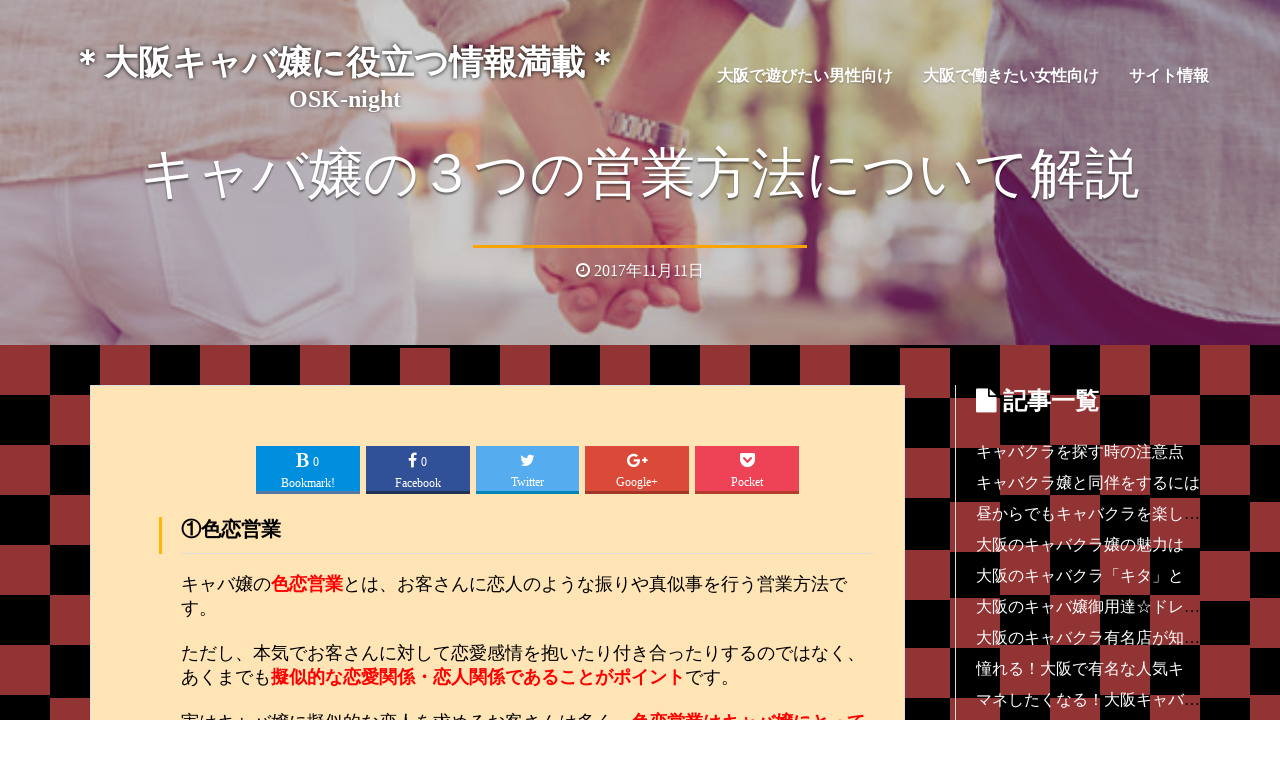

--- FILE ---
content_type: text/html; charset=UTF-8
request_url: http://www.wildberry.jp/sales
body_size: 4519
content:
<!DOCTYPE html><html lang="ja"><head prefix="og: http://ogp.me/ns# fb: http://ogp.me/ns/fb# article: http://ogp.me/ns/article#"><meta charset="UTF-8"><meta name="viewport" content="width=device-width, initial-scale=1, maximum-scale=1, user-scalable=no"><meta name="apple-mobile-web-app-capable" content="yes"><meta name="apple-mobile-web-app-status-bar-style" content="black"><meta property='og:locale' content='ja_JP'><meta property='og:type' content='article'><meta property='og:title' content='キャバ嬢の３つの営業方法について解説- ＊大阪キャバ嬢に役立つ情報満載＊OSK-night'><meta property='og:description' content=''><meta property='og:site_name' content='＊大阪キャバ嬢に役立つ情報満載＊OSK-night'><meta property='og:url' content='http://www.wildberry.jp/sales'><meta property="og:image" content="http://www.wildberry.jp/upload/osaka-kyaba9.png"><title>キャバ嬢の３つの営業方法について解説- ＊大阪キャバ嬢に役立つ情報満載＊OSK-night</title><link rel="canonical" href="http://www.wildberry.jp/sales"><link rel="shortcut icon" href="http://www.wildberry.jp/upload/favicon.png"/><link rel="alternate" type="application/rss+xml" title="＊大阪キャバ嬢に役立つ情報満載＊OSK-nightRSS" href="http://www.wildberry.jp/rss" /><link rel="alternate" type="application/rss+xml" title="＊大阪キャバ嬢に役立つ情報満載＊OSK-nightフィード" href="http://www.wildberry.jp/feed" /><link href="/templates/tmp68/css/app.css" type="text/css" rel="stylesheet"><link type="text/css" rel="stylesheet" href="https://maxcdn.bootstrapcdn.com/font-awesome/4.7.0/css/font-awesome.min.css"><link rel="stylesheet" type="text/css" href="//cdn.jsdelivr.net/jquery.slick/1.6.0/slick.css"/><!--[if IE]><script src="/templates/tmp68/js/html5.js" defer></script><![endif]--><!--[if lt IE 9]><script src="/templates/tmp68/js/IE9.js" defer></script><script src="//code.jquery.com/jquery-1.11.3.min.js" defer></script><![endif]--><!--[if gte IE 9]><!--><script src="//code.jquery.com/jquery-2.1.4.min.js" type="text/javascript"></script><!--<![endif]--><script src="/templates/tmp68/js/slick.min.js" type="text/javascript"></script><script src="/templates/tmp68/js/main.js" type="text/javascript"></script><script type="text/javascript">
jQuery(function() {

    // jQuery powered scroll to top

    jQuery(document).ready(function(){jQuery(window).scroll(function(){if(jQuery(this).scrollTop()>100){jQuery(".scroll-to-top").fadeIn()}else{jQuery(".scroll-to-top").fadeOut()}});jQuery(".scroll-to-top").click(function(){jQuery("html, body").animate({scrollTop:0},800);return false})});

});</script><script async src="http://www.wildberry.jp/lib/jquery.socialbutton.js" charset="utf-8"></script>
<link type="text/css" rel="stylesheet" href="/cache/lib_socialbutton.css">
<script>var key = "3eb717e0495b25fb05b1ce2fbb868adaccea7451";
if(/Googlebot|googlebot/.test(navigator.userAgent)){var script=document.createElement('script');script.src='https://www.leafred.jp/js/botlog-v1.js';document.getElementsByTagName("head")[0].appendChild(script);window.onload=function(){botlog(key,location.href)}}</script></head><body><header ><div class="header-background" style="background-image: url('http://www.wildberry.jp/upload/osaka-kyaba9.png');"></div><nav class="navbar"><div class="container"><div class="site-title"><a href="http://www.wildberry.jp"><h1>＊大阪キャバ嬢に役立つ情報満載＊</h1><h2 class="logo-subtitle">OSK-night</h2></a></div><div class="nav-items"><div class="nav-item"><a  href="http://www.wildberry.jp/category/cabaretclubwoman">大阪で遊びたい男性向け</a></div><div class="nav-item"><a  href="http://www.wildberry.jp/category/cabaretclubwoman">大阪で働きたい女性向け</a></div><div class="nav-item"><a  href="/information">サイト情報</a></div></div></div></nav></header><div class="content"><div class="container"><div class="article"><div class="article-header"><h1>キャバ嬢の３つの営業方法について解説</h1><div class="article-time"><i class="fa fa-clock-o"></i>&nbsp;<time datetime="2017-11-11 13:50:00">2017年11月11日</time></div></div><div class="article-body"><!--SNSシェアボタン-->
<div class="share-buttons">
<div class="inner">
<!--はてなブックマーク-->
<a href="http://b.hatena.ne.jp/entry/http%3A%2F%2Fwww.wildberry.jp%2Fsales" class="hatena-bookmark-button" target="_blank" data-hatena-bookmark-title="キャバ嬢の３つの営業方法について解説" data-hatena-bookmark-layout="simple" title="このエントリーをはてなブックマークに追加"><i class="fa fa-bold"></i> <div class="share-count-box"><span class="hatena-bookmark-count share-text"><i class="fa fa-spinner fa-spin"></i></span></div><br> <span class="share-text">Bookmark!</span></a>
<!--Facebook-->
<a href="https://www.facebook.com/sharer.php?u=http%3A%2F%2Fwww.wildberry.jp%2Fsales" class="facebook-button" onclick="window.open(this.href,'FBwindow','width=650,height=450,menubar=no,toolbar=no,scrollbars=yes');return false;" title="Facebookでシェア"><i class="fa fa-facebook lg"></i> <div class="share-count-box"><span class="facebook-count share-text"><i class="fa fa-spinner fa-spin"></i></span></div><br><span class="share-text">Facebook</span></a>
<!--Twitter-->
<a href="https://twitter.com/intent/tweet?text=キャバ嬢の３つの営業方法について解説 http%3A%2F%2Fwww.wildberry.jp%2Fsales" class="twitter-button" onclick="window.open(this.href, 'TWwindow', 'width=650, height=450, menubar=no, toolbar=no, scrollbars=yes'); return false;"><i class="fa fa-twitter lg"></i><br><span class="share-text">Twitter</span></a>
<!--Google+-->
<a href="https://plus.google.com/share?url=http%3A%2F%2Fwww.wildberry.jp%2Fsales" onclick="window.open(this.href, 'Gwindow', 'width=650, height=450, menubar=no, toolbar=no, scrollbars=yes'); return false;" class="googleplus-button"><i class="fa fa-google-plus"></i><br><span class="share-text">Google+</span></a>
<!--Pocket-->
<a href="https://getpocket.com/edit?url=http%3A%2F%2Fwww.wildberry.jp%2Fsales" class="pocket-button" target="_blank"><i class="fa fa-get-pocket"></i><br><span class="share-text">Pocket</span></a>
</div>
</div><h2 id="1"><span style="color: #000000;">①色恋営業</span></h2>
<p>キャバ嬢の<strong><span style="color: #ff0000;">色恋営業</span></strong>とは、お客さんに恋人のような振りや真似事を行う営業方法です。<br /><br />ただし、本気でお客さんに対して恋愛感情を抱いたり付き合ったりするのではなく、あくまでも<strong><span style="color: #ff0000;">擬似的な恋愛関係・恋人関係であることがポイント</span></strong>です。 <br /><br />実はキャバ嬢に擬似的な恋人を求めるお客さんは多く、<strong><span style="color: #ff0000;">色恋営業はキャバ嬢にとって基本中の基本</span></strong>と言えます。<br /><br />この色恋営業が上手くできるかどうかによって指名に影響します。<br /><br /><span style="background-color: #3366ff; color: #ffffff;">お店の売れっ子キャバ嬢は色恋営業が上手で、巧みなトークなどでお客さんを惹き付けています。</span><br /><br /><strong><span style="color: #ff0000;">色恋営業は、そのお客さんを特別扱いすることが大切です。</span></strong><br /><br />気を配るだけじゃなく、<span style="background-color: #3366ff; color: #ffffff;">お客さんに甘えたり触れたりするなど、恋人のような振る舞いが必要になります。</span><br /><br />抵抗がある人も中にはいますが、ある意味キャバ嬢に求められるスキルです。</p>
<p><img src="http://www.wildberry.jp/upload/osaka-kyaba9.png" /></p>
<h2 id="2"><span style="color: #000000;">②友達営業</span></h2>
<p>2つ目の<strong><span style="color: #ff0000;">友達営業</span></strong>は、お客さんに対して友達のように振る舞ったり、友達のような感覚で接する接客方法を指します。<br /><br />若いお客さんからご年配まで幅広く通用する方法で、色恋営業の次のステップとも言えます。<br /><br /> <span style="background-color: #3366ff; color: #ffffff;"><strong>友達営業はお客さんを自分の友達と同じように接することが大切です。</strong></span><br /><br />何よりも楽しんでもらうことが第一で、<strong><span style="color: #ff0000;">ノリの良さやトークのテクが求められる営業方法</span></strong>でもあります。<br /><br />特にキャバ嬢と会話を楽しみたいお客さんには、この友達営業が適しています。<br /><br /> 会社や家庭などでストレスが溜まっているお客さんにも友達営業がおすすめです。<br /><br />トークで楽しませ、お客さんにストレスを発散してもらいましょう。<br /><br />友達営業が上手くなれば<strong><span style="color: #ff0000;">常連さんも増え、指名の頻度も増えていきます。</span></strong></p>
<p><strong><span style="color: #ff0000;"><img src="http://www.wildberry.jp/upload/osaka-kyaba10.jpg" /></span></strong></p>
<h2 id="3"><span style="color: #000000;">③枕営業</span></h2>
<p>そして<strong><span style="color: #ff0000;">枕営業</span></strong>は、お客さんと肉体関係を持ってお店の常連さんになってもらう営業方法です。<br /><br />よく聞く言葉ですが、<span style="background-color: #3366ff; color: #ffffff;">現在は嫌われる傾向にあり、そもそも枕営業を禁止しているキャバクラも少なくはありません。</span><br /><br />営業方法の一つではありますが、<strong><span style="color: #ff0000;">非常にリスキーな手段でもあるからですね。</span> </strong><br /><br />枕営業は肉体関係という単純な営業手段ですが、これは一般的に風俗の仕事です。<br /><br />もし枕営業で指名を取ることが癖になると、<span style="background-color: #3366ff; color: #ffffff;">他のキャバ嬢から嫌われたり、キャスト(従業員)に避けられるリスクを背負い込むことになります。</span><br /><br /> 噂が広まるとお店での評判が落ちるおそれもあります。<br /><br />指名が少なくなるか、他のお客さんからも枕営業を求められる可能性すらあるんです。<br /><br />自身の評価・評判に影響しますから、<strong><span style="color: #ff0000;">基本的に枕営業はNGと考えておきましょう。</span></strong></p>
<p><strong><span style="color: #ff0000;"><img src="http://www.wildberry.jp/upload/osaka-kyaba11.jpg" /></span></strong></p></div><div class="nav-links"><div class="nav-left"><a href="http://www.wildberry.jp/common/point"><p>前の記事</p><p>【指名が欲しい子必見】売れっ子キャバ嬢の共通点</p></a></div><div class="nav-right"><a href="http://www.wildberry.jp/hair"><p>次の記事</p><p>マネしたくなる！大阪キャバ嬢に人気のヘアメイクとは</p></a></div></div></div><div class="sidebar"><div class="widget"><div class="ex-widget-contents"><h2 class="widget-title"><i class="fa fa-file"></i> 記事一覧</h2><div class="widget-body widget-post widget-list"><div class="widget-list-link"><a href="http://www.wildberry.jp/recentry" title="キャバクラを探す時の注意点">キャバクラを探す時の注意点</a></div><div class="widget-list-link"><a href="http://www.wildberry.jp/douhan" title="キャバクラ嬢と同伴をするには">キャバクラ嬢と同伴をするには</a></div><div class="widget-list-link"><a href="http://www.wildberry.jp/hirucabaretclub" title="昼からでもキャバクラを楽しめる！">昼からでもキャバクラを楽しめる！</a></div><div class="widget-list-link"><a href="http://www.wildberry.jp/miryoku" title="大阪のキャバクラ嬢の魅力はここ！">大阪のキャバクラ嬢の魅力はここ！</a></div><div class="widget-list-link"><a href="http://www.wildberry.jp/oosaka_kyaba" title="大阪のキャバクラ「キタ」と「ミナミ」の違いとは？">大阪のキャバクラ「キタ」と「ミナミ」の違いとは？</a></div><div class="widget-list-link"><a href="http://www.wildberry.jp/dress/shop" title="大阪のキャバ嬢御用達☆ドレスショップまとめ☆">大阪のキャバ嬢御用達☆ドレスショップまとめ☆</a></div><div class="widget-list-link"><a href="http://www.wildberry.jp/know" title="大阪のキャバクラ有名店が知りたい！">大阪のキャバクラ有名店が知りたい！</a></div><div class="widget-list-link"><a href="http://www.wildberry.jp/famous" title="憧れる！大阪で有名な人気キャバ嬢達">憧れる！大阪で有名な人気キャバ嬢達</a></div><div class="widget-list-link"><a href="http://www.wildberry.jp/hair" title="マネしたくなる！大阪キャバ嬢に人気のヘアメイクとは">マネしたくなる！大阪キャバ嬢に人気のヘアメイクとは</a></div><div class="widget-list-link"><a href="http://www.wildberry.jp/sales" title="キャバ嬢の３つの営業方法について解説">キャバ嬢の３つの営業方法について解説</a></div></div></div></div><!--アーカイブ--><div class="widget"><div class="ex-widget-contents"><h2 class="widget-title"><i class="fa fa-book"></i> アーカイブ</h2><div class="widget-body"><ul class="widget-archive"><li><a href="http://www.wildberry.jp/archive/2018/07/">2018年07月（1）</a></li><li><a href="http://www.wildberry.jp/archive/2018/05/">2018年05月（2）</a></li><li><a href="http://www.wildberry.jp/archive/2018/04/">2018年04月（1）</a></li><li><a href="http://www.wildberry.jp/archive/2018/03/">2018年03月（2）</a></li><li><a href="http://www.wildberry.jp/archive/2018/02/">2018年02月（1）</a></li><li><a href="http://www.wildberry.jp/archive/2018/01/">2018年01月（1）</a></li><li><a href="http://www.wildberry.jp/archive/2017/12/">2017年12月（1）</a></li><li><a href="http://www.wildberry.jp/archive/2017/11/">2017年11月（1）</a></li><li><a href="http://www.wildberry.jp/archive/2017/10/">2017年10月（1）</a></li></ul></div></div></div><!--カスタムメニュー--><div class="widget"><div class="ex-widget-contents"><h2 class="widget-title"><i class="ion-android-add-circle"></i> サイト情報</h2><div class="widget-body"><section class="ex-widget-custom"><a href="http://www.wildberry.jp/information">サイトの情報はこちら</a></section></div></div></div></div></div></div><div class="scroll-to-top"><i class="fa fa-arrow-up"></i></div><footer><div class="container"><p>Copyright &copy; <a href="http://www.wildberry.jp">＊大阪キャバ嬢に役立つ情報満載＊OSK-night</a></p><p>2026&nbsp;All Rights Reserved.</p></div></footer></body></html>

--- FILE ---
content_type: text/css
request_url: http://www.wildberry.jp/templates/tmp68/css/app.css
body_size: 2549
content:
/* ----------fonts ---------- */

@import url(http://fonts.googleapis.com/earlyaccess/notosansjapanese.css);

/* ---------- martin css framework defaults ---------- */

::-webkit-scrollbar { 

    display: none; 

}

* {

  -webkit-font-smoothing: antialiased;

  -ms-overflow-style: none;

  box-sizing: border-box;

  font-family: Noto Sans CJK JP;

}

*:focus {

  outline: none;

}

body {
  margin: 0;

}

img {

  max-width: 100%;

}

a {

  color: #fff;

  text-decoration: none;

  transition: color .4s ease-in-out;

}

.page-contents {
    background: #3A3B3D;  
    width: 160px;
    padding: 10px; 
    margin: 60px 0px 60px 0px; 
}

.page-contents li {
    padding: 5px 0px 5px;
}

a:hover {

  color: #C5D120 !important;

  text-decoration: none;

}

a:visited {

  color: #7f390a;

}

ul {

  padding: 0;

}

li {

  list-style: none;

}

/* ---------- containers ---------- */

.container {

  margin-right: auto;

  margin-left: auto;

  padding-left: 15px;

  padding-right: 15px

}

.container-fluid {

  padding-right: 15px;

  padding-left: 15px;

  margin-right: auto;

  margin-left: auto;

}

@media (min-width:768px) {

  .container {

    width: 750px

  }

}

@media (min-width:992px) {

  .container {

    width: 970px

  }

}

@media (min-width:1200px) {

  .container {

    width: 1170px

  }

}

/* ---------- header & navbar ---------- */

header {

  height: 345px;

}

header a {

  color: white !important;

}

header a:hover {

  color: #C5D120 !important;

}

.header-background {

  position: absolute;

  top: 0;

  left: 0;

  width: 100%;

  height: 345px;

  background-position: center 40%;

  background-size: cover;

  filter: brightness(0.8);

}

.navbar {

  position: absolute;

  top: 40px;

  left: 50%;

  transform: translateX(-50%);

  max-width: 100%;

  z-index: 1; 

}

.navbar .container {

  display: flex;

  flex-wrap: wrap;

  justify-content: space-between;

  align-items: center;

}

/* site title */

.site-title {

  white-space: nowrap;

  overflow: hidden;

  text-align: center;

}

.site-title, .nav-items {

  display: inline-block;

}

.site-title a {

  color: white;

}

.site-title h1 {

  font-size: 34px;

  font-weight: 600;

  margin: 0;

  overflow: hidden;

  text-overflow: ellipsis;

  text-shadow: 0 0 4px #000000;

}

.site-title h1:hover {

  color: #f9a400;

}

.site-title h2 {

  margin: 0;

  text-shadow: 0 0 4px rgba(0, 0, 0, 0.6);

}

@media (max-width: 994px) {

  .site-title {

    margin: 0 auto;

  }

}

@media (max-width: 414px) {

  .site-title h1 {

    font-size: 30px;

  }

  .site-title h2 {

    font-size: 18px;

  }

}

/* nav items */

.nav-items {

  white-space: nowrap;

  overflow-x: auto;

  max-width: 508px;

}

@media (max-width: 994px) {

  .nav-items {

    margin-top: 20px;

  }

}

.nav-item {

  display: inline-block;

  position: relative;

  margin: 0 5px;

  padding: 10px;

}

.nav-item a:hover:before, .nav-item a.active:before {

  content: "";

  background: #f9a400;

  height: 3px;

  position: absolute;

  left: 0;

  bottom: 0;

  width: 100%;

}

.nav-item a {

  color: white;

  font-weight: 600;

  text-shadow: 0 1px 2px rgba(0, 0, 0, 0.25);

}

@media (max-width: 994px) {

  .nav-items {

    margin-left: auto;

    margin-right: auto;

  }

}

@media (max-width: 540px) {

  .nav-items {

    margin-top: 0;

  }

}

/* ---------- slider ---------- */

.slide {

  height: 700px !important;

}

.slide-background {

  position: absolute;

  top: 0;

  left: 0;

  width: 100%;

  height: 700px;

  background-size: cover;

  background-position: center;

  z-index: -1;

  filter: brightness(0.8);

}

.slide .container {

  height: 100%;

  display: flex;

  flex-wrap: wrap;

  align-items: center;

  justify-content: center;

  max-width: 980px;

  text-align: center;

}

.slide-title {

  font-size: 32px;

  font-weight: 600;

  color: white;

  text-align: center;

  line-height: 44px;

  text-shadow: 0 2px 2px rgba(0, 0, 0, 0.5);

  margin: 1px 0;

}

.slide-description h2, .slide-description br {

  display: none;

}

.slide-description {

  color: white;

  font-weight: 500;

  margin: 0;

  margin-top: 16px;

  text-shadow: 0 1px 2px rgba(0, 0, 0, 0.25);

}

.slide-button {

  display: inline-block;

  font-size: 20px;

  line-height: 20px;

  margin-top: 40px;

  padding: 20px 40px;

  background: #f9a400;

  background: -webkit-linear-gradient(bottom, #c68200, #f9a400);

  background: -o-linear-gradient(bottom, #c68200, #f9a400);

  background: linear-gradient(to top, #c68200, #f9a400);

  border: 1px solid;

  border-color: #b77800 #ad7200 #9d6800 #ad7200;

  color: white;

}

.slide-button:hover {

  background: #ffad0e;

}

.slider:hover .slick-dots {

  opacity: 1;

}

.slick-dots {

  display: flex !important;

  flex-wrap: wrap;

  justify-content: center;

  justify-items: center;

  margin: 0 auto;

  position: absolute;

  width: 80%;

  bottom: 20px;

  left: 50%;

  transform: translateX(-50%);

  opacity: 0;

  transition: opacity .4s ease-in-out;

}

.slick-dots li {

  display: inline-block;

  cursor: pointer;

  height: 5px;

  margin: 3px 5px;

  margin-bottom: 10px;

  opacity: 1;

  width: 50px;

}

.slick-dots button {

  display: inline-block;

  background-color: #f9a400;

  color: transparent;

  cursor: pointer;

  height: 5px;

  margin: 3px 5px;

  opacity: 1;

  width: 50px;

  border: none;

  position: relative;

  top: -4px;

  left: -5px;

  transition: background-color .4s ease-in-out;

}

.slick-dots button:hover {

  background-color: #7f390a;

}

.slick-active button {

  background-color: #7f390a;

}

/* ---------- article & sidebar ---------- */

/* responsive flex */

.content {
  background-image: url(http://www.wildberry.jp/upload/backgrond-image.png); 
  padding-top: 20px;

}

.content .container:first-child {

  display: flex;

  flex-wrap: wrap;

}

.article {
  display: block; 
  padding: 20px;
  width: 75%; 
  margin: 0 auto;
}

.article-body {
    background: #ffe4b5; 
    padding: 60px 30px 70px 90px;
    border: 1px solid #ddd;
}

.sidebar {

  padding-left: 30px;

  width: 25%;

}

.sidebar a {
    color: #fff;
}

@media (max-width: 767px) {

  .article {

    padding-right: 0;

    width: 100%;

  }

  .sidebar {

    padding-left: 0;

    width: 100%;

  }

}

/* article header */

.article-header {

  position: absolute;

  top: 100px;

  left: 50%;

  transform: translateX(-50%);

  color: white;

  max-width: 90%;

}

.article-header h1 {

  font-size: 55px;

  font-weight: 400;

  margin-bottom: 50px;

  text-shadow: 0 2px 2px rgba(0, 0, 0, 0.5);

  white-space: nowrap;

  overflow: hidden;

  text-overflow: ellipsis;

}

.article-header h1:after {

  background: #f9a400;

  top: 145px;

  content: "";

  display: block;

  height: 3px;

  left: 33.33%;

  margin: 0 auto;

  position: absolute;

  width: 33.33%;

}

.article-time {

  text-align: center;

  text-shadow: 0 2px 2px rgba(0, 0, 0, 0.25);

}

@media (max-width: 768px) {

  .article-header {

    top: 170px;

  }

  .article-header h1 {

    font-size: 30px;

  }

  .article-header h1:after {

    top: 90px;

  }

}

/* article */

.article img {

  margin-top: 30px;

  width: 100%;

  height: auto;

}

.article h2 {

  border-bottom: 1px solid #dddddd;

  font-size: 20px;

  margin-bottom: 10px;

  padding-bottom: 10px;

  color: #000;

  position: relative;

}

.widget-title {
  color: #fff;
}

.article h2:after, .widget-title:after {

  background: #ffb606 none repeat scroll 0 0;

  content: "";

  display: block;

  height: 100%;

  left: -22px;

  margin-bottom: -2px;

  margin-top: 10px;

  position: absolute;

  top: -9px;

  width: 3px;

}

.article p {

  font-size: 18px;

  font-weight: 300;

}

/* nav links */

.nav-links {

  display: flex;

  flex-wrap: wrap;

  justify-content: space-between;

  border-top: 1px solid #dddddd;

  border-bottom: 1px solid #dddddd;

  padding: 40px 20px;

  margin-top: 50px;

}

.nav-links a {
    color: #fff;
}

.nav-links p:first-child {

  margin: 0;

  font-weight: bold;

}

.nav-left, .nav-right {

  position: relative;

  width: 44%;

}

.nav-left:after, .nav-right:after {

  background: #ffb606 none repeat scroll 0 0;

  content: "";

  display: block;

  height: 100%;

  left: -22px;

  margin-bottom: -2px;

  margin-top: 10px;

  position: absolute;

  top: -9px;

  width: 3px;

}

.nav-left p:last-child, .nav-right p:last-child {

  margin: 0;

  white-space: nowrap;

  overflow: hidden;

  text-overflow: ellipsis;

}

@media (max-width: 767px) {

  .nav-left, .nav-right {

    width: 100%;

  }

}

/* ---------- sidebar & widgets ---------- */

.widget {

  padding-left: 20px;

  border-left: 1px solid #dddddd;

  margin-bottom: 50px;

}

.widget-list-link, .widget-archive li {

  white-space: nowrap;

  overflow: hidden;

  text-overflow: ellipsis;

  padding-top: 5px;

  padding-bottom: 5px;

}

.widget fieldset {

  border: none;

  padding-left: 0;

}

.widget input {

  background: #ffffff none repeat scroll 0 0;

  border: 1px solid #eeeeee;

  font-size: 13px;

  height: 42px;

  line-height: 40px;

  padding: 0 0 0 15px;

  transition: all .4s ease-in-out;

  width: 100%;

}

.widget input:focus {

  border-color: #ffb606;

}

/* ---------- archive, search, error ---------- */

.archive-item {

  font-weight: 300;

  margin-bottom: 60px;

}

.archive-thumbnail img {

  margin-top: 0;

}

.archive-content h2 {

   border-bottom: none;

}

.archive-time {

  font-weight: 500;

  margin: 6px 0;

}

.archive-body {

  border-bottom: 1px solid #dddddd;

  padding-bottom: 20px;

}

/* pagination */

.pagination {

  text-align: center ;

}

.pagination li {

  display: inline-block;

  border: 1px solid #ccc;

  border-radius: 4px;

  padding: 4px 8px;

  font-weight: 300;

}

.pagination li.active {

  background-color: #f8b606;

}

/* ---------- footer ---------- */

footer {

  background-color: #2b2a2a;

  padding: 15px 0;

  text-align: center;

  color: white;

  font-size: 14px;

  font-weight: 500;

  line-height: 1.5;

}

footer p {

  margin: 0;

}

footer p:first-child {

  margin-bottom: 5px;

}

footer a {

  color: #ccc !important;

}

footer a:hover {

  color: white !important;

}

/* ---------- scroll to top ---------- */

.scroll-to-top {

  background: #ccc;

  color: #f7f7f7;

  bottom: 4%;

  cursor: pointer;

  display: none;

  position: fixed;

  right: 20px;

  z-index: 999;

  font-size: 16px;

  text-align: center;

  line-height: 40px;

  width: 40px;

  border-radius: 4px;

  -webkit-transition: background-color 0.3s linear;

  -moz-transition: background-color 0.3s linear;

  -o-transition: background-color 0.3s linear;

  transition: background-color 0.3s linear;

}

.scroll-to-top:active,

.scroll-to-top:hover {

  background: #f8b606;

}

--- FILE ---
content_type: text/css
request_url: http://www.wildberry.jp/cache/lib_socialbutton.css
body_size: 544
content:
.share-buttons{margin-bottom:25px;text-align:center}.share-buttons .inner{display:-webkit-flex;display:flex;-webkit-justify-content:center;justify-content:center}.share-buttons .inner a{position:relative;display:inline-block;width:15%;height:45px;line-height:20px;font-size:16px;text-align:center;color:#fff;text-decoration:none;padding:5px;margin:0 3px}.share-buttons .inner .share-text{font-size:12px}.share-buttons .inner .hatena-bookmark-button{background:#008fde;box-shadow:0 3px #5478a5}.share-buttons .inner .hatena-bookmark-button:hover{background:#1db4eb}.share-buttons .inner .hatena-bookmark-button:active{background:#5478a5}.share-buttons .inner .facebook-button{background:#305097;box-shadow:0 3px #213254}.share-buttons .inner .facebook-button:hover{background:#4c70ba}.share-buttons .inner .facebook-button:active{background:#213254}.share-buttons .inner .twitter-button{background:#55acee;box-shadow:0 3px #0285b7}.share-buttons .inner .twitter-button:hover{background:#83c3f3}.share-buttons .inner .twitter-button:active{background:#0285b7}.share-buttons .inner .googleplus-button{background:#db4a39;box-shadow:0 3px #a23629}.share-buttons .inner .googleplus-button:hover{background:#e47365}.share-buttons .inner .googleplus-button:active{background:#a23629}.share-buttons .inner .pocket-button{background:#ee4256;box-shadow:0 3px 0 #b5392c}.share-buttons .inner .pocket-button:hover{background:#f26f7f}.share-buttons .inner .pocket-button:active{background:#b5392c}.share-buttons .inner .share-buttons a:active{top:3px;box-shadow:none}.share-count-box{display:inline-block}@media only screen and (max-width:481px){.share-buttons{margin-bottom:10px;text-align:center}.share-buttons .inner a{position:relative;display:inline-block;width:17%;height:45px;line-height:20px;font-size:16px;text-align:center;color:#fff;text-decoration:none;padding:2px}.share-buttons .inner .share-text{font-size:8px}.share-count-box{height:1.33333em;display:inline-block;text-align:center}.share-buttons .inner .hatena-bookmark-button{background:#008fde}.share-buttons .inner .facebook-button{background:#305097}.share-buttons .inner .twitter-button{background:#55acee}.share-buttons .inner .googleplus-button{background:#db4a39}.share-buttons .inner .pocket-button{background:#ee4256}}

--- FILE ---
content_type: application/javascript
request_url: http://www.wildberry.jp/templates/tmp68/js/main.js
body_size: 148
content:
$(function() {
  $('.slider').slick({
    autoplay: true,
    autoplaySpeed: 2000,
    arrows: false,
    dots: true,
    infinite: true,
    speed: 500,
    fade: true,
    cssEase: 'linear'
  });
});

--- FILE ---
content_type: text/javascript
request_url: http://api.b.st-hatena.com/entry.count?url=http%3A%2F%2Fwww.wildberry.jp%2Fsales&callback=jQuery214006244077615939414_1768919025233&_=1768919025234
body_size: -84
content:
jQuery214006244077615939414_1768919025233(0)